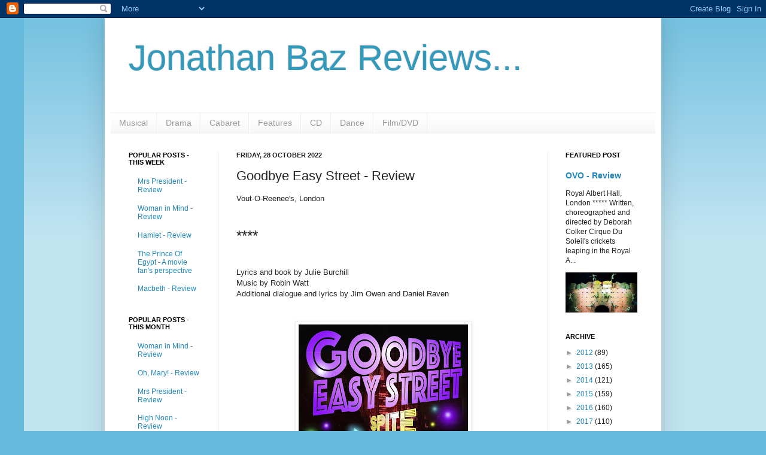

--- FILE ---
content_type: text/html; charset=utf-8
request_url: https://www.google.com/recaptcha/api2/aframe
body_size: 267
content:
<!DOCTYPE HTML><html><head><meta http-equiv="content-type" content="text/html; charset=UTF-8"></head><body><script nonce="IISQO6b9mnQG3ATA-gVzwQ">/** Anti-fraud and anti-abuse applications only. See google.com/recaptcha */ try{var clients={'sodar':'https://pagead2.googlesyndication.com/pagead/sodar?'};window.addEventListener("message",function(a){try{if(a.source===window.parent){var b=JSON.parse(a.data);var c=clients[b['id']];if(c){var d=document.createElement('img');d.src=c+b['params']+'&rc='+(localStorage.getItem("rc::a")?sessionStorage.getItem("rc::b"):"");window.document.body.appendChild(d);sessionStorage.setItem("rc::e",parseInt(sessionStorage.getItem("rc::e")||0)+1);localStorage.setItem("rc::h",'1769706266200');}}}catch(b){}});window.parent.postMessage("_grecaptcha_ready", "*");}catch(b){}</script></body></html>